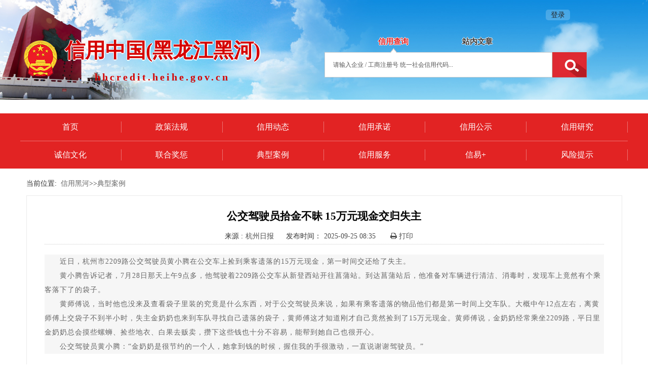

--- FILE ---
content_type: text/html; charset=utf-8
request_url: https://hhcredit.heihe.gov.cn/573/6660.html
body_size: 35021
content:
<!DOCTYPE html>
<html>
<head>
<meta http-equiv="content-type" content="text/html; charset=UTF-8">
<meta http-equiv="X-UA-Compatible" content="IE=edge,Chrome=1" />
<title>公交驾驶员拾金不昧 15万元现金交归失主</title>
<meta http-equiv="content-type" content="text/html;charset=utf-8"/>

<meta name="SiteName" content="信用中国（黑龙江黑河）"/>

<meta name="SiteDomain" content="hhcredit.heihe.gov.cn"/>

<meta name="SiteIDCode" content="2311000001"/>

<meta name="keywords" content="信用黑河,信用黑河官网,信用公示,信用动态,联合奖惩,信用,hhcredit.heihe.gov.cn,信用黑龙江黑河,黑龙江黑河,黑河"/>

<meta name="description" content="信用黑河官网是黑龙江省黑河市开展社会信用体系建设的唯一官方网站。"/>

<title>信用中国（黑龙江黑河）</title>
<meta name="SiteDomain" content="credithhs.com"/>
<meta http-equiv="content-type" content="text/html; charset=UTF-8">
<meta name="Keywords" content="[金, 奶奶, 驾驶员, 袋子, 黄小腾]"/>
<meta name="ColumnKeywords" content="[金, 奶奶, 驾驶员, 袋子, 黄小腾]"/>
<meta name="ColumnName" content="典型案例"/>
<meta name="ColumnType" content="典型案例"/>
<meta name="ColumnDescription" content="典型案例主要展示在信用领域所发生的一些典型案例信息。"/>
<meta name="ArticleTitle" content="公交驾驶员拾金不昧 15万元现金交归失主"/>
<meta name="PubDate" content="2025-09-25 08:35"/>
<meta name="ContentSource" content="杭州日报"/>
<meta name="Description" content="杭州市2209路公交驾驶员黄小腾在公交车上捡到乘客遗落的15万元现金。失主金奶奶也来到车队寻找自己遗落的袋子。　　黄师傅说。黄师傅说。　　公交驾驶员黄小腾。"/>
<link href="/resource/css/bootstrap.min.css" rel="stylesheet">
<link href="/resource/css/font-awesome.min.css" rel="stylesheet">
<link href="/skin/skin-red01/style.css" rel="stylesheet">
<link href="/slide-unlock.css" rel="stylesheet">
<link href="/resource/ace/style.css" rel="stylesheet">
<link href="/resource/ace/font-awesome.css" rel="stylesheet">
<link href="/resource/ace/swiper.min.css" rel="stylesheet">
<link href="/resource/ace/credit_style.css" rel="stylesheet">
<link href="/skin/origin.css" rel="stylesheet">
<!--[if !IE]><!-->
<script type="text/javascript" src="/resource/js/jquery-2.1.4.min.js"></script>
<!-- <![endif]-->
<!--[if IE]>
<script src="/resource/js/jquery-1.11.3.min.js"></script>
<![endif]-->
<script  src="/resource/js/clientmediatype.js"></script>
</head>
<body class="" style="background: rgb(255, 255, 255); min-height: 636px;" ads="">
<div>
<header class="" style="">
	<div class="row " style="">
			<div class="container-fluid" style="">
				<div class="column col-md-12" style=""><div class="skin-red01 eapblock " id="block1" style=""><style>
/*内容样式片段*/
.wrap_628 .widget-body{
	
}
</style>

<div class="wrap_628">
	<div  class="widget-wrap">
	    <link rel="stylesheet" href="/swiper/dist/css/swiper.min.css">
<style>
.swiper-container {
      width: 100%;  
      position: absolute!important;
      top:0;

    }
    .swiper-slide {
      text-align: center;
      font-size: 18px;
      background: #fff;
      /* Center slide text vertically */
      display: -webkit-box;
      display: -ms-flexbox;
      display: -webkit-flex;
      display: flex;
      -webkit-box-pack: center;
      -ms-flex-pack: center;
      -webkit-justify-content: center;
      justify-content: center;
      -webkit-box-align: center;
      -ms-flex-align: center;
      -webkit-align-items: center;
      align-items: center;
      width: 100%;
    }
    .swiper-wrapper{width:100%;}
    .swiper-slide img{width:100%;height:auto;}
    .login-box{
     position: absolute;
     top:20px;
     right:12%;
     z-index:999;
  }
  .login-box a{
    background-color: rgb(255, 255, 255,.2);
    border-radius: 5px;
    padding: 3px 10px;
  }
</style>
<!-- Swiper -->
<div class="swiper-container">
<div class="login-box" style="color:#252424">
<div class="pull-right">
<a style="color:#252424" href="http://login.zwfw.hlj.gov.cn/yswz/f/apploginuser/appsysuser/applogin?uuid=b877005456a59a2c">登录</a>
</div>
</div>
<div class="swiper-wrapper">
<div class="swiper-slide"><img src="/images/2021/07/20210729093923692.jpg"></div>
<div class="swiper-slide"><img src="/images/2021/07/20210716103500894.jpg"></div>
<div class="swiper-slide"><img src="/images/2021/07/20210729094518280.jpg"></div>
<div class="swiper-slide"><img src="/images/2021/07/20210716103547330.jpg"></div>
</div>
</div>
<!-- Swiper JS -->
<script src="/swiper/dist/js/swiper.min.js"></script>
<!-- Initialize Swiper -->
<script>
    var swiper = new Swiper('.swiper-container', {     
      autoplay: true
    });
function loginout(){
		$.ajax({
			type: 'post',
			url: '/common.login.logout.phtml',
			dataType: 'json',
			success: function(data){
				if(data.state == "true"){
					window.location.href = "/index.html";
				}else{
					alert("注销用户异常。");
				}
			}
		});
	}
  </script>
	</div>
</div></div></div>
			</div>
		</div><div class="row " style="">
   <div class="container" style="">
    <div class="column col-md-6 col-sm-6 col-xs-6" style="">
<div class="skin-red01 eapblock " id="block2" style=""><style>
/*内容样式片段*/
.wrap_336 .widget-body{
	
}
</style>

<div class="wrap_336">
	<div  class="widget-wrap">
	    <style>

    .qxlogo-box{
		position: relative;
		color: #d50201;
		padding:70px 0 110px 0;
		clear: both;
        height:223px;
		overflow: hidden;
        z-index:999;
	}
	.dq-name{
		font-size: 40px;
		font-weight: bold;
		text-shadow:#fff 2px 0 0,#fff 0 2px 0,#fff -1px 0 0,#fff 0 -1px 0;
		-webkit-text-shadow:#fff 2px 0 0,#fff 0 2px 0,#fff -1px 0 0,#fff 0 -1px 0;
		-moz-text-shadow:#fff 2px 0 0,#fff 0 2px 0,#fff -1px 0 0,#fff 0 -1px 0;
		text-align: center;
	}
	.wz{
		font-size:20px;
		/*text-transform: uppercase;*/
		font-weight: bold;
		text-align: center;
        letter-spacing:4px;
	}
	.qxlogo-box span{
		display:block;
		float: left;
	}
</style>
<div class="qxlogo-box">
<span><img src="/images/2025/04/20250415104100194.png"></span>
<span style="padding-left: 8px;">
<p class="dq-name">信用中国(黑龙江黑河)</p>
<p class="wz">hhcredit.heihe.gov.cn</p>
</span>
</div>
	</div>
</div></div>    </div>
    <div class="column col-md-6 col-sm-6 col-xs-6" style="padding-top: 50px;  padding-right:80px;">
<div class="skin-red01 eapblock " id="block3" style="">
  

<script>
  function setvalue(title){
    if("站内文章"==title){
          if("请输入企业 / 工商注册号 统一社会信用代码..."!=$("#kwll").val()){
               $("#k2s").val($("#kwll").val());
          } 
    }else{
          if("请输入关键词"!=$("#k2s").val()){
               $("#kwll").val($("#k2s").val());
          }
    }
   
    
    }
  </script>
<style type="text/css">

  /*图钉tab*/

.m-pills-container{border:0px solid #8eb0dc;}  
.m-pills-container .nav-pills{padding-top:0px;padding-left:0px;border-bottom:0;margin-top:0px}
.m-pills-container .nav-pills > li{height:auto;margin-bottom:-1px}
.m-pills-container .nav-pills > li {
    margin-right: 80px;
}
.m-pills-container .nav-pills > li.active{background:url(/image/btm-arrow.png) no-repeat center bottom transparent}
.m-pills-container .nav-pills > li + li a{border-right:none}
.m-pills-container .nav-pills > li > a{padding:0 12px 0 12px; line-height:43px;height:43px;font-weight:normal;border-radius:0px; font-size:14px;border:0;color:#333;background:transparent;font-weight:bold;text-shadow:#fff 1px 0 0,#fff 0 1px 0,#fff -1px 0 0,#fff 0 -1px 0;
 -webkit-text-shadow:#fff 1px 0 0,#fff 0 1px 0,#fff -1px 0 0,#fff 0 -1px 0;
-moz-text-shadow:#fff 1px 0 0,#fff 0 1px 0,#fff -1px 0 0,#fff 0 -1px 0;}
.m-pills-container .nav-pills > li > a:hover{background-color:transparent;}
.m-pills-container .nav-pills > li.pill_normal > a{padding:0 25px; line-height:40px;height:40px;font-weight:normal;border-radius:0px; font-size:14px; background:#f6f6f6}
.m-pills-container .nav-pills > li.active > a, .m-pills-container .nav-pills > li.active > a:focus, .m-pills-container .nav-pills > li.active > a:hover {color: #e22323!important;background:transparent;border:0;outline:none;font-weight:bold;line-height:43px;font-size:15px}
.m-pills-container .nav-pills > li.active > i, .m-pills-container .nav-pills > li.active > i:focus, .m-pills-container .nav-pills > li.active > i:hover{ background-image:url(images/jiao.gif); background-repeat:no-repeat; background-position:50% bottom; height:4px;width:100%;display:block}


.m-pills-container .nav-pills > li.pill_normal > a{padding:0 25px; line-height:40px;height:40px;font-weight:normal;border-radius:0px; font-size:14px; background:#f6f6f6}
.m-pills-container .nav-pills > li.pill_active > a, .m-pills-container .nav-pills > li.pill_active > a:focus, .pills-container .nav-pills > li.pill_active > a:hover {color: #fff!important;background-color: #216eb6;outline:none;border-radius:0px;}
</style>  

<div class="top_search">

<div class="m-pills-container" role="tabpanel">
  <!-- Nav tabs -->
<div class="panel panel-default tabpanel" style="background:transparent;border:0;box-shadow:none;margin:0">

   <div class="panel-heading  clearfix  widget-border-clear widget-radius-clear" style="margin-bottom:-10px;background:transparent;height:57px;position:relative;z-index:3;padding-bottom:0;text-align:center">
   <div id="xzzt">
     <ul class="nav nav-pills clearfix" role="tablist" style="display:inline-block">
              <li role="presentation"  class="active"><a href="#6cc4769f-927f-421e-89b6-7aceb40ddc6f" onclick="setvalue('信用查询')"  aria-controls="6cc4769f-927f-421e-89b6-7aceb40ddc6f" role="tab" data-toggle="tab" style="border-bottom-left-radius:0;border-bottom-right-radius:0;font-size:15px;">信用查询</a></li>
       <li role="presentation" ><a href="#32026fae-27aa-4f6a-8732-32ff7fb56a06" onclick="setvalue('站内文章')"  aria-controls="32026fae-27aa-4f6a-8732-32ff7fb56a06" role="tab" data-toggle="tab" style="border-bottom-left-radius:0;border-bottom-right-radius:0;font-size:15px;">站内文章</a></li>
   </ul>
  	   </div>
   </div>

  <!-- Tab panes -->
    <div class="panel-body" style="padding:0;background:transparent;border:none">

  <div class="tab-content" style="border:1px solid transparent;padding:0!important;">
        <div role="tabpanel"  class="tab-pane active"  id="6cc4769f-927f-421e-89b6-7aceb40ddc6f">
        <style>
/*内容样式片段*/
.wrap_307 .widget-body{
	
}
</style>

<div class="wrap_307">
	<div  class="widget-wrap">
	    <script type="text/javascript" src="/resource/js/jquery-ui-1.11.4.min.js"></script>
<style type="text/css">
/*信用查询*/
.credit_search_onbanner{margin-top:4px}
.credit_search_onbanner input.form-control{height:50px; box-shadow:none;font-size:14px; border:1px solid #ccc;}
.credit_search_onbanner .input-group-addon{background:#fff;border-right:none}
.credit_search_onbanner  .btn{height:50px;width:68px;margin-left:0; outline: none;
    background: url(/image/searchbtnxin.jpg) no-repeat!important;}
.credit_search_onbanner .adv_ser{height:44px; font-size:15px; padding-right:30px; padding-left:30px}
.credit_search_onbanner .btn-onbanner{border-radius:none; background:#fefefe;border:1px solid #ccc;color:#656565}
.credit_search_onbanner .btn-onbanner span{margin-left:8px}
.credit_search_onbanner   .input-group-lg >.input-group-btn > .btn{border-radius:0; }

</style>
<script>
function trim(str){
　return str.replace(/(^\s*)|(\s*$)/g, "");
}
 function dosearchdb(){
   var keyword = $("#kwll").val();
   if(trim(keyword)==""||trim(keyword)=="请输入企业 / 工商注册号 统一社会信用代码..."){
            alert("请输入企业 / 工商注册号 统一社会信用代码等!");
            return;
        }
 var url="/creditsearch.onequeryindex.dhtml?qcode=&kw="+keyword;

		url=encodeURI(url);
		window.location=url;
  } 
function dosearchdb1(){
  var keyword = $("#kwll").val();
    if(trim(keyword)==""||trim(keyword)=="请输入企业 / 工商注册号 统一社会信用代码..."){
            alert("请输入企业 / 工商注册号 统一社会信用代码等!");
            return;
        }
        $.post("/common.hqpass.dhtml",
                null,
                function(data, testStatus){
                    var jdata=jQuery.parseJSON(data);

                    //alert(jdata.success);


                    var slider = new SliderUnlock({
                        successLabelTip : "欢迎使用信用黑河网站"
                    },function(){
var url="/creditsearch.onequeryindex.dhtml?qcode=&kw="+keyword+"&my="+jdata.success;
		url=encodeURI(url);
		window.location=url;

                    });
                    slider.init();

                }
    );
    }
  function dosearch1(){
  $("#kw1").val("该类信息暂不开放查询...");
}  
function EnterPressCom(e){
	var e = e || window.event;
	if(e.keyCode == 13){
	$("#searchCom").focus();
	}
}
</script>
<div class="credit_search_onbanner">
<!--搜索框start-->
<div class="search">
<table cellpadding="0" cellspacing="0" border="0" width="100%">
  <tbody>
    <tr>
      <td>
      <div class="input-group input-group-lg widget-radius-clear" style="width:100%;">
      <input type="text" class="form-control widget-radius-clear" name="kwll" id="kwll" style="font-size:12px;" onkeypress="EnterPressCom(event)" onkeydown="EnterPressCom()" value="请输入企业 / 工商注册号 统一社会信用代码..." onFocus='if (this.value == "请输入企业 / 工商注册号 统一社会信用代码...") {this.value ="";this.style.color = "";}' onBlur='if (this.value == "") {this.value = "请输入企业 / 工商注册号 统一社会信用代码...";this.style.color = "#555";}'>
      </div>
      </td>
      <td align="right" width="68">
      <button id="searchCom" onclick="dosearchdb();" class="btn btn-md widget-radius-clear btn-danger" style="height:50px;width:100%;background: url(/image/searchbtnxin.jpg) no-repeat;position: relative;z-index:999" type="button"></button>
      </td>
    </tr>
  </tbody>
</table>
</div>
<!--搜索框end-->
</div>
	</div>
</div>
        </div>
        <div role="tabpanel"  class="tab-pane"  id="32026fae-27aa-4f6a-8732-32ff7fb56a06">
        <script language="javascript">
function gotopage1(pageValue){
	document.searchformnews.page.value=pageValue;
	document.searchformnews.submit();
}
function dosearchnews(){
	$("#searchformnews").submit();
}	

function doBlockTpye(block_type){
	$("#block_type").val(block_type);
	$("#searchformnews").submit();
}
function showHigh(){
	if($("#highsearch").css("display")=="none"){
		$("#highsearch").css("display","block");
	}
	else{
		$("#highsearch").css("display","none");
	}
}
</script>

<style>

    .cmxform-index{padding-top:3px;position: relative;z-index:999;}
  	.cmxform-index .form-control{height:50px;line-height:50px;border-right:0 none!important;padding:0 20px}
  	.cmxform-index .btn{border-top-right-radius:46px;border-bottom-right-radius:46px;height:46px;line-height:46px;padding:0 25px;outline:none}
</style>

<div class="widget-content-body">
	<form class="cmxform-index" name="searchformnews" id="searchformnews" action="/news.newssearchsolr.dhtml" method="post">
		<input type="hidden" name="page">
		<input type="hidden" name="block_type" id="block_type" value="">
		<table style="width:100%;">
		<tr>
		<td>
		<input id="keyword" type="text" name="keyword" style="width:100%;border-radius: 0;box-shadow: none;" class="form-control"
		value="" onFocus='this.value ="";'  
		onBlur='if (this.value == "") {this.value = "请输入检索文章的关键字...";}' placeholder="请输入查找文章的关键字">
		</td>
		<td align="right" width="68">
		<button type="button" onClick="dosearchnews();" cclass="btn btn-primary" style="height:50px;width:100%;background: url(/image/searchbtnxin.jpg) no-repeat;outline:none!important;border: none;" ></button>
		</td>
		</tr>
		</table>
	</form>
</div>






        </div>
  </div>
</div>

</div>  

</div>
  </div>
</div>    </div>
   </div>
  </div><div class="row " style="background:#e22323;z-index:999;position: relative;">
   <div class="container" style="">
     <div class="column col-md-12 col-sm-12 col-xs-12" style="">
<div class="skin-red01 eapblock " id="block4" style=""><script type="text/javascript" src="/resource/js/leftnav/jquery.mmenu.all.min.js"></script>
<style>
  #widget-menu a:link,  #widget-menu   a:visited,  #widget-menu  a:active{color:#666;background:#transparent!important}
  #widget-menu  a:hover{color:#f00;background:#transparent!important}
  .nav-tow .column{border-bottom:1px solid #ec7272;padding:16px 0}
  .nav-tow .column a{border-right:1px solid #ec7272}
  .container{width:1201px!important}
  .col-xs-2{width:16.6666%!important;}
</style>  

<!--------------------多级导航菜单start-------------------->
<div class="widget-header" style="height:109px;overflow:hidden;background:transparent!important;border-bottom: 1px solid transparent;">
    <div id="hader-title" class="header-bg hidden-sm hidden-md hidden-lg">
        <a href="#widget-menu"></a>
        信用中国（黑龙江黑河）
    </div>

    <nav id="widget-menu" style="position:relative">
        <div style="width:1px;height:110px;background:#e22323;position:absolute;right:0;top:0;z-index:2"></div>
        <div class="widget-nav clearfix nav-tow">
            <div class="col-xs-2 column">
                <a target="" href="/index.html"  style="display:block;color:#fff;font-weight:normal;text-align:center;font-size:16px">
                首页
                </a>
            </div>

            <div class="col-xs-2 column">
                <a target="" href="/315/index.html"  style="display:block;color:#fff;font-weight:normal;text-align:center;font-size:16px">
                政策法规
                </a>
            </div>

            <div class="col-xs-2 column">
                <a target="" href="/xydt.html"  style="display:block;color:#fff;font-weight:normal;text-align:center;font-size:16px">
                信用动态
                </a>
            </div>

            <div class="col-xs-2 column">
                <a target="" href="http://hhcredit.heihe.gov.cn/creditsearch.listpromiseindex.dhtml?source_id=4W3Nl4GDVQ5UKiK1Wzm"  style="display:block;color:#fff;font-weight:normal;text-align:center;font-size:16px">
                信用承诺
                </a>
            </div>

            <div class="col-xs-2 column">
                <a target="" href="/575.location.block.dhtml"  style="display:block;color:#fff;font-weight:normal;text-align:center;font-size:16px">
                信用公示
                </a>
            </div>

            <div class="col-xs-2 column">
                <a target="" href="/340/index.html"  style="display:block;color:#fff;font-weight:normal;text-align:center;font-size:16px">
                信用研究
                </a>
            </div>

            <div class="col-xs-2 column">
                <a target="" href="/cxwh.html"  style="display:block;color:#fff;font-weight:normal;text-align:center;font-size:16px">
                诚信文化
                </a>
            </div>

            <div class="col-xs-2 column">
                <a target="" href="/319/index.html"  style="display:block;color:#fff;font-weight:normal;text-align:center;font-size:16px">
                联合奖惩
                </a>
            </div>

            <div class="col-xs-2 column">
                <a target="" href="/573/index.html"  style="display:block;color:#fff;font-weight:normal;text-align:center;font-size:16px">
                典型案例
                </a>
            </div>

            <div class="col-xs-2 column">
                <a target="" href="/645.location.block.dhtml"  style="display:block;color:#fff;font-weight:normal;text-align:center;font-size:16px">
                信用服务
                </a>
            </div>

            <div class="col-xs-2 column">
                <a target="" href="/629.location.block.dhtml"  style="display:block;color:#fff;font-weight:normal;text-align:center;font-size:16px">
                信易+
                </a>
            </div>

            <div class="col-xs-2 column">
                <a target="" href="/341/index.html"  style="display:block;color:#fff;font-weight:normal;text-align:center;font-size:16px">
                风险提示
                </a>
            </div>


        </div>
    </nav>
</div>
<!--------------------多级导航菜单end-------------------->


</div>       </div>
   </div>
  </div></header>
<main class="" style="">
	<div class="row " style="">
			<div class="container" style="background:#fff;min-height:calc(100vh - 483px)">
				<div class="column col-md-12  col-sm-12 col-xs-12" style=""><div class='_main_content  skin-red01' style='background:#fff;padding:12px!important;'><STYLE type=text/css>
.news-body img{
	max-width:720px;
    height:auto;border:0;
    width:expression(this.width>720?"720px":this.width);
}
.news-body{padding:0 1em;}
.news-body pre{padding: 9.5px; margin:0px;word-break: break-all;}
.news-body pre.news-title{border:0; text-align: center; background-color: transparent; font-size:21px; line-height:32px;
	font-family:'宋体';white-space: pre-wrap;word-wrap: break-word;color:#000;font-weight:bold;}
.news-detail{font-family:'宋体';margin:1em 0;color:#000;}
.news-author{color:#333; line-height:30px;text-align:center;}
.news-author span{color:rgb(76, 76, 76); margin:0px 20px 0px 5px;}

#newsContent{font-size: 18px; line-height: 36px;}
#newsContent p{text-indent: 2em; margin-top: 20px;}
.breadcrumb{    padding: 8px 15px 8px 0px; margin-bottom:5px;list-style: none;background:none;}
#video {
        display: block;
        width: 600px;
        clear: both;
        margin: 0 auto;
     }
</STYLE>


<script language="javascript">
$(function(){
  if("0"!=""&&"0"=="1"){
  window.location.href="http://";
  }
   //去掉不显示的图片
   var imgdefereds=[];
	$('img').each(function(){
	 var dfd=$.Deferred();
	 $(this).bind('load',function(){
		dfd.resolve();
	 }).bind('error',function(){
		//图片加载错误，加入错误处理
		 // dfd.resolve();
			this.src = "/images/2022/08/3l6yszqtp1i26.jpeg";	
	 })
	 if(this.complete) setTimeout(function(){
	 dfd.resolve();
	 },1000);
	 imgdefereds.push(dfd);
	})
	//$.when.apply(null,imgdefereds).done(function(){
	//  callback();
	//});
	$("#relate_comment").click(function(ev){
		ev.preventDefault();
		window.location.href="/573.news.commentlist.dhtml?news_id=6660";
	});
	$("#addCookie").click(function(ev){
		//ev.preventDefault();
	    if (document.all){   
	        window.external.addFavorite(window.location.href, '公交驾驶员拾金不昧 15万元现金交归失主');   
	    }else if (window.sidebar){   
	        window.sidebar.addPanel('公交驾驶员拾金不昧 15万元现金交归失主', window.location.href, "");   
	    } 
	});
	$("#print").click(function(ev){
		ev.preventDefault();
		window.print();
	});
	$("#close").click(function(ev){
		ev.preventDefault();
		window.close();
	});
	var small=2;
	var big=2;
	$("#smallword").click(function(){
	    if(small>0){
	       small=small-1;
	       big=big+1;
	      smallword("newsContent");
	    }
	});
	$("#bigword").click(function(){
	   if(big>0){
	       small=small+1;
	       big=big-1;
	       bigword("newsContent");
	    }
	});
});  
function printit(printpage){ 
	  if (confirm('确定打印吗？')){
		$("#fenxiang").hide();
		$("weizhi").hide();
	    var headhtml = "<html>" +
	    		"			<head>" +
	    		"				<title></title>" +
				"	    		<style>" +
				"		    		 .tabled , .tabled th , .tabled td{ border:1px solid;border-collapse: collapse; }" +
				"		    	</style>" +
	    		"			</head>" +
	    		"		<body>";
	    var foothtml = "</body>";
	    // 获取div中的html内容
	    var newhtml = document.all.item(printpage).innerHTML;
	    // 获取div中的html内容，jquery写法如下
	    // var newhtml= $("#" + printpage).html();

	    // 获取原来的窗口界面body的html内容，并保存起来
	    var oldhtml = document.body.innerHTML;

	    // 给窗口界面重新赋值，赋自己拼接起来的html内容
	    document.body.innerHTML = headhtml + newhtml +$("#a_f_id").text()+ foothtml;
	    // 调用window.print方法打印新窗口
	    $("#newsContent").show();
		$("#a_f_id").show();
	    window.print();

	    // 将原来窗口body的html值回填展示
	    document.body.innerHTML = oldhtml;
		$("#fenxiang").show();
		$("weizhi").show();
	    return false;


	  } 
	  if(getExplorer() == "IE"){
	　　　　pagesetup_null();
	　}
	}
function ealert(msg){
	 bootbox.alert({
         title: "提示",
         message: msg,
         size: 'small'
     });
}
</script>
<div class="widget-content-body">
	<div class="widget-content">
		<ol class="breadcrumb">
		当前位置:&nbsp;&nbsp;<a href="index.html">信用黑河</a>&gt;&gt;<a href="/573/index.html">典型案例</a><br>
		</ol>
		<!--start news-body -->
		<div class="news-body" id="news-body" style="border:1px solid #eaeaea;padding:0px 35px 20px;background:#fff;min-height:300px">
			<div class="news-detail">
				
				<pre class="news-title" >公交驾驶员拾金不昧 15万元现金交归失主</pre>
				
				<div id="fenxiang" style="float:right;">
					<div class="bdsharebuttonbox">
						<a href="#" class="bds_tsina" data-cmd="tsina" title="分享到新浪微博"></a>
						<a href="#" class="bds_weixin" data-cmd="weixin" title="分享到微信"></a>
					</div>
					<script>
						window._bd_share_config={"common":{"bdSnsKey":{},"bdText":"","bdMini":"2","bdPic":"","bdStyle":"0","bdSize":"16"},"share":{}};
						with(document)0[(getElementsByTagName('head')[0]||body).appendChild(createElement('script')).src='http://bdimg.share.baidu.com/static/api/js/share.js?v=89860593.js?cdnversion='+~(-new Date()/36e5)];
					</script>
			    </div>
				<p class="news-author widget-dotted">
					
					
					来源 :<span>杭州日报</span>
					<!--访问次数 :<span><script language='javascript' src="/news.newsvisit.phtml?news_id=6660&page=1"></script></span>-->
					发布时间：<span>2025-09-25 08:35</span>
					<span style="cursor: pointer; cursor: hand;" id="printbut" onClick="javascript:printit('news-body')"><i class="fa fa-print" aria-hidden="true"></i> 打印</span>
				</p>
			</div>




			<!--正文内容开始-->
			<div class="news" style="min-height:380px; margin-bottom: 50px;" id="newsContent">

				<p>
</p>
<p style="list-style: none inside; margin: 0px; padding: 0px; border: 0px currentColor; border-image: none; color: rgb(102, 102, 102); text-transform: none; line-height: 2; text-indent: 0px; letter-spacing: 1px; font-family: &quot;Microsoft YaHei&quot;; font-size: 14px; font-style: normal; font-weight: 400; word-spacing: 0px; white-space: normal; orphans: 2; widows: 2; background-color: rgb(246, 246, 246); -webkit-tap-highlight-color: rgba(255, 255, 255, 0); user-select: text; font-variant-ligatures: normal; font-variant-caps: normal; -webkit-text-stroke-width: 0px; text-decoration-style: initial; text-decoration-color: initial; text-size-adjust: none;">　　近日，杭州市2209路公交驾驶员黄小腾在公交车上捡到乘客遗落的15万元现金，第一时间交还给了失主。</p>
<p style="list-style: none inside; margin: 0px; padding: 0px; border: 0px currentColor; border-image: none; color: rgb(102, 102, 102); text-transform: none; line-height: 2; text-indent: 0px; letter-spacing: 1px; font-family: &quot;Microsoft YaHei&quot;; font-size: 14px; font-style: normal; font-weight: 400; word-spacing: 0px; white-space: normal; orphans: 2; widows: 2; background-color: rgb(246, 246, 246); -webkit-tap-highlight-color: rgba(255, 255, 255, 0); user-select: text; font-variant-ligatures: normal; font-variant-caps: normal; -webkit-text-stroke-width: 0px; text-decoration-style: initial; text-decoration-color: initial; text-size-adjust: none;">　　黄小腾告诉记者，7月28日那天上午9点多，他驾驶着2209路公交车从新登西站开往菖蒲站。到达菖蒲站后，他准备对车辆进行清洁、消毒时，发现车上竟然有个乘客落下了的袋子。</p>
<p style="list-style: none inside; margin: 0px; padding: 0px; border: 0px currentColor; border-image: none; color: rgb(102, 102, 102); text-transform: none; line-height: 2; text-indent: 0px; letter-spacing: 1px; font-family: &quot;Microsoft YaHei&quot;; font-size: 14px; font-style: normal; font-weight: 400; word-spacing: 0px; white-space: normal; orphans: 2; widows: 2; background-color: rgb(246, 246, 246); -webkit-tap-highlight-color: rgba(255, 255, 255, 0); user-select: text; font-variant-ligatures: normal; font-variant-caps: normal; -webkit-text-stroke-width: 0px; text-decoration-style: initial; text-decoration-color: initial; text-size-adjust: none;">　　黄师傅说，当时他也没来及查看袋子里装的究竟是什么东西，对于公交驾驶员来说，如果有乘客遗落的物品他们都是第一时间上交车队。大概中午12点左右，离黄师傅上交袋子不到半小时，失主金奶奶也来到车队寻找自己遗落的袋子，黄师傅这才知道刚才自己竟然捡到了15万元现金。黄师傅说，金奶奶经常乘坐2209路，平日里金奶奶总会摸些螺蛳、捡些地衣、白果去贩卖，攒下这些钱也十分不容易，能帮到她自己也很开心。</p>
<p style="list-style: none inside; margin: 0px; padding: 0px; border: 0px currentColor; border-image: none; color: rgb(102, 102, 102); text-transform: none; line-height: 2; text-indent: 0px; letter-spacing: 1px; font-family: &quot;Microsoft YaHei&quot;; font-size: 14px; font-style: normal; font-weight: 400; word-spacing: 0px; white-space: normal; orphans: 2; widows: 2; background-color: rgb(246, 246, 246); -webkit-tap-highlight-color: rgba(255, 255, 255, 0); user-select: text; font-variant-ligatures: normal; font-variant-caps: normal; -webkit-text-stroke-width: 0px; text-decoration-style: initial; text-decoration-color: initial; text-size-adjust: none;">　　公交驾驶员黄小腾：“金奶奶是很节约的一个人，她拿到钱的时候，握住我的手很激动，一直说谢谢驾驶员。”</p>
<br>
<p></p>

			</div>
				<!--关键字-->
				<div style="padding-top:20px;padding-left:20px;">
				</div>
			<!-- p align="right"> 
				编发：
			</p -->
			<p style="display:block">
				<!--button type="button" class="btn btn-primary btn-sm" value="【加入收藏】" id="addCookie">【加入收藏】</button>
				<button type="button" class="btn btn-primary btn-sm" value="【告诉好友】">【告诉好友】</button>
				<button type="button" class="btn btn-primary btn-sm" value="【打印此文】" id="print">【打印此文】</button>
				<button type="button" class="btn btn-primary btn-sm" value="【关闭窗口】" id="close">【关闭窗口】</button>
				<button type="button" class="btn btn-primary btn-sm" onclick="history.go(-1)">【返回】</button-->				
			</p>			
		</div>
		<!--end news-body out-->
			
	</div>
</div>
</div></div>
			</div>
		</div></main>
<footer class="" style="">
 <div class="row " style="background:#e22323;">
   <div class="container-fluid" style="">
    <div class="column col-md-12 col-sm-12 col-xs-12" style="">
    <div class="skin-red01 eapblock " id="block5" style=""><style>
/*内容样式片段*/
.wrap_255 .widget-body{
	
}
</style>

<div class="wrap_255">
	<div  class="widget-wrap">
	    <div style="padding: 28px 0 5px 0; font-size: 12px;text-align:center;color:#ffffff"></div>
<table style="margin: 0px auto;  table-layout: fixed;width:auto" cellspacing="0" cellpadding="0" border="0">
  <tbody>
    <tr>
      <td valign="top" style="padding-left:0px;">
      <script type="text/javascript">document.write(unescape("%3Cspanid='_ideConac' %3E%3C/span%3E%3Cscript src='https://dcs.conac.cn/js/10/162/0000/60954142/CA101620000609541420002.js' type='text/javascript'%3E%3C/script%3E"));</script>
      <!-- <img src="/images/2021/07/20210712102552714.png" border="0"><br>
      -->
      </td>
      <td width="600" valign="top">
      <div class="text-center" style="margin-left:-80px;padding:0 0px 20px 0; color: rgb(255, 255, 255); line-height: 24px; font-size: 12px;">
      版权所有：信用中国（黑龙江黑河）&nbsp;|&nbsp;&nbsp;<a style="color: rgb(255, 255, 255);" href="/snipet/371.html">网站声明</a>&nbsp;|&nbsp;&nbsp;<a style="color: rgb(255, 255, 255);" href="/snipet/384.html">网站地图</a><br>
      主办单位：黑河市社会信用体系建设工作领导小组&nbsp;&nbsp;黑河市营商环境建设监督局
      <br>
      网站标识码：2311000030&nbsp;&nbsp;&nbsp;<a href="https://beian.miit.gov.cn" target="_blank" rel="noopener noreferrer" style="color:#fff;">黑ICP备2023013818号-8</a>&nbsp;&nbsp;<a href="http://www.beian.gov.cn/portal/registerSystemInfo?recordcode=23119102000001" target="_blank" rel="noopener noreferrer" style="color:#fff;"><img src="/images/2020/08/20200820095136897.png" border="0">黑公网安备 23119102000001号</a>
      <br>
      <!--网站标识码：2304000002-->&nbsp;&nbsp;联系方式：0456-2666194
      <div style="display:none">
      <script>
var _hmt = _hmt || [];
(function() {
  var hm = document.createElement("script");
  hm.src = "https://hm.baidu.com/hm.js?815d5a6ddf67185d10d7d17731cdca0d";
  var s = document.getElementsByTagName("script")[0]; 
  s.parentNode.insertBefore(hm, s);
})();
</script>
      <!--
      <script language='javascript' src="/common.staticvisit.phtml" ></script>
      -->
      </div>
      <div style="position:absolute;margin-left:620px;margin-top:-80px">
      <a href="https://zfwzgl.www.gov.cn/exposure/jiucuo.html?site_code=2311000030&url=https%3A%2F%2Fhhcredit.heihe.gov.cn%2F" target="_blank">
      <img src="/images/2025/05/20250506092357373.png" border="0">
      </a>
      <!--
      <script id="_jiucuo_" sitecode='2311000030'- src='https://zfwzgl.www.gov.cn/exposure/jiucuo.js'></script>
      -->
      </div>
      </div>
      </td>
    </tr>
  </tbody>
</table>
	</div>
</div></div></div>
   </div>
  </div></footer>
</div></body><script type="text/javascript" src="/resource/js/jquery.ui.touch-punch.min.js"></script>
<!--[if lte IE 8]>
<script type="text/javascript" src="/resource/js/respond.min.js"></script>
<![endif]--><script type="text/javascript" src="/resource/js/bootstrap.min.js"></script>
<script type="text/javascript" src="/jquery.slideunlock.js"></script>
<script type="text/javascript" src="/resource/js/i18n/jquery.ui.datepicker-zh-CN.js"></script>
<script type="text/javascript" src="/resource/js/bootbox.js"></script>
</html>

--- FILE ---
content_type: text/css
request_url: https://hhcredit.heihe.gov.cn/skin/skin-red01/style.css
body_size: 6480
content:
/*@charset "UTF-8";*/
@import url(origin.css);
@import url(../../css/leftnav/jquery.mmenu.all.css) screen and (max-width:768px);

ul, ul li{list-style:none; padding:0;margin:0}

/*公共链接*/
a,a:link,a:active,a:visited{color:#666; outline:none}
a:focus,a:hover{color:#0873c0; outline:none; text-decoration:none;}

/*手机端导航*/
.skin-red01 .header-bg{background: #e22323;font-size: 16px;font-weight: bold;color: #fff;line-height: 50px;height:50px;text-align:center;}
.skin-red01 .header-bg a{background-image: url(images/togglemenu.png);width: 40px;height: 50px;top: 0;left: 10px;}
/*===========多级导航菜单===========*/
/*导航大背景*/
.skin-red01 .widget-header{height:50px;font-size:14px;font-weight:bold;background-color:transparent}
/*链接状态*/
.skin-red01 ul.widget-nav li{line-height:50px;}
.skin-red01 ul.widget-nav li a{padding:0 30px;color:#ffffff;background-color:transparent;margin-right:0px; text-decoration:none;font-size:15px}
.skin-red01 ul.widget-nav li:hover a {background-color:#e22323;color:#ffffff}
.skin-red01 ul.widget-nav li a:hover {color:#fff;background-color:#e22323}
/*下拉菜单样式*/
.skin-red01 ul.widget-nav ul.subnav {width:150px;margin-top:0px;border:1px solid rgba(0,0,0,.15);box-shadow: 0 6px 12px rgba(0,0,0,.175);border-top-width:0}
.skin-red01 ul.widget-nav ul.subnav ul {width:150px;margin-top:0px;border:1px solid rgba(0,0,0,.15);box-shadow: 0 6px 12px rgba(0,0,0,.175);}
.skin-red01 ul.subnav  li{line-height:40px;padding:0 4px;background-color:#fff;}/*调整间距常用*/
.skin-red01 ul.subnav  li a{padding:0 10px;font-weight:normal;font-size:14px;background-color:transparent!important;color: #6c6c6c;display:block}
.skin-red01 ul.subnav  li:hover{background-color:#f6f6f6; background-image: none;}
.skin-red01 ul.subnav  li:hover a{ color: #d60000}

.skin-red01 ul.subnav  li.dir:hover ul a{ color: #000;display:block}
.skin-red01 ul.subnav  li.dir:hover ul a:hover{color:#fff;}

/*有分级显示三角符号*/
.skin-red01 ul.widget-nav ul *.dir {background-image: url(images/nav-arrow-right.png)}
.skin-red01 ul.widget-nav ul *.dir:hover{background-image: url(images/nav-arrow-right-active.png)}

/*===========普通面板===========*/

/*标题*/
.skin-red01 .widget-box{position:relative;padding:10px 12px;background:#ffffff;border:1px solid transparent;}
.skin-red01 .widget-heading{height:40px; line-height:40px;background-color:#ffffff;border-bottom:1px solid #e5e5e5}
.skin-red01 .widget-box h3{height:48px; line-height:42px;background-color:#ffffff;font-size:18px;color:#000;padding:0 ;border-bottom:4px solid #e22323;
    position:absolute;top:3px;left:26px;margin:0}
/*更多*/
.skin-red01 a.widget-more{text-indent:0;color:#bbb; font-size:12px}
.skin-red01 a.widget-more:hover{color:#aaa;}
/*内容*/
.skin-red01 .widget-body{padding:0px;border:0px solid #216eb6;background-color:#ffffff;padding-top:10px}
/*时间*/
.skin-red01 .news_other{color:#999; font-family: Arial; font-size:12px}
/*列表*/
.skin-red01 .widget-list-item{padding-left:15px;}
/*列表链接*/
.skin-red01 .widget-list-item a:link,.skin-red01 .widget-list-item a:visited,.skin-red01 .widget-list-item a:active{/*color:#383737;*/}
.skin-red01 .widget-list-item a:hover{/*color:#1c81db;*/}


/*===========选项卡===========*/

/*常规tab*/
.skin-red01 .widget-tabs {padding:10px 12px;position:relative;background:#ffffff}
.skin-red01 .widget-tabs  .tab-title{margin-right:100px}
.skin-red01 .widget-tabs  .tab-title > li {line-height:42px;}
/*默认状态*/
.skin-red01 .widget-tabs  .tab-title>li > a{padding:0 20px; line-height:42px;font-weight:normal;color:#7f7d7d; margin-right:7px;border-bottom:0px solid #216eb6;font-weight:bold}
/*划过状态*/
.skin-red01 .widget-tabs .tab-title > li > a:hover{color: #2173b6;}
/*选中状态*/
.skin-red01 .widget-tabs .tab-title > li.active > a, .skin-red01 .widget-tabs .tab-title > li.active > a:focus,.skin-red01 .widget-tabs .tab-title > li.active > a:hover {color: #fff!important;font-weight:bold;background-color:#2173b6;border-bottom:0px solid #fff}

/*单独定义面板，默认值为普通面板*/
.skin-red01 .widget-tabs .widget-heading{height:40px; line-height:40px;}
.skin-red01 .widget-tabs h3{height:48px; line-height:42px;background-color:#ffffff;font-size:18px;font-weight:bold;color:#2173b6;padding:0 ;border-bottom:4px solid #045faf;
    position:absolute;top:3px;left:26px;margin:0}
.skin-red01 .widget-tabs .widget-body{padding:0px;border:0px solid #216eb6;background-color:transparent;}



/*图钉tab*/
.skin-red01 .widget-pills {padding:10px 12px;position:relative;background:#ffffff}
.skin-red01 .widget-pills  .tab-title{padding:0;}
.skin-red01 .widget-pills  .tab-title > li {line-height:42px;height:42px}
/*默认状态*/
.skin-red01 .widget-pills  .tab-title>li > a{padding:0 15px; line-height:42px;height:42px;font-weight:normal;color:#7f7d7d; font-weight:bold;margin-right:7px;border-bottom:0px solid #216eb6;}
/*划过状态*/
.skin-red01 .widget-pills .tab-title > li > a:hover{color: #2173b6;}
/*选中状态*/
.skin-red01 .widget-pills .tab-title > li.active > a, .skin-red01 .widget-tabs .tab-pills > li.active > a:focus,.skin-red01 .widget-pills .tab-title > li.active > a:hover {color: #fff!important;font-weight:bold;outline:none;background-color:#2173b6;border-bottom:0px solid #045faf}

/*单独定义面板，默认值为普通面板*/
.skin-red01 .widget-pills .widget-heading{border-bottom:1px solid #2173b6;height:40px;line-height:40px;}
.skin-red01 .widget-pills .widget-body{padding:0px;border:0px solid #216eb6;background-color:#ffffff;}



/*===========辅助预设===========*/
/*列表小图标*/
.skin-red01 .widget-list-icon {background-image: url(images/newstitle.gif)}
/*标题不换行*/
.skin-red01 .widget-title-nowrap{padding-right: 10%;}
@media all and (max-width: 768px) {.skin-red01 .widget-title-nowrap{padding-right:0}}
/*底边虚线*/
.skin-red01 .widget-dotted{border-bottom:1px dotted #cccccc;}
/*圆角预定义*/
.skin-red01 .widget-radius{border-radius:2px}
.skin-red01 .widget-radius-top{border-top-left-radius:4px;border-top-right-radius:4px}
.skin-red01 .widget-radius-bottom{border-bottom-left-radius:2px;border-bottom-right-radius:2px}
/*行高*/
.skin-red01 .widget-lineheight {line-height:32px;height:32px;_height:32px;overflow:hidden}

--- FILE ---
content_type: text/css
request_url: https://hhcredit.heihe.gov.cn/resource/ace/credit_style.css
body_size: 4825
content:
/*@charset "UTF-8";*/
.credit-wrap{padding: 20px;background:#fff;border:1px solid #e4e4e4;margin-top:15px;margin-bottom:15px}
.searchlist-head{line-height: 34px;}
.searchlist-head span.tip{font-size: 12px;color:#666;padding-left: 50px;}
.searchlist-head span.tip a{color:#ed090a!important;padding:0 5px;font-size: 14px;}

.searchlist-con{margin:0 -20px;}

.searchlist-con .con-des{font-size: 14px;margin: 0;border-bottom:1px solid #ddd;padding:0 20px 20px}
.searchlist-con .con-des span{color:#ed090a;font-weight: bold;}


.searchlist-con .con-list li{padding: 20px 20px;border-bottom:1px solid #e4e4e4;position: relative;}
.searchlist-con .con-list li:last-child{border-bottom:0 none}
.searchlist-con .con-list li:hover{background-color: #fafafa}
.searchlist-con .con-list a{line-height: 30px;font-size: 18px;font-weight: bold;padding-bottom:10px}
.searchlist-con .con-list li:hover a,.searchlist-con .con-list a:hover{color:#1e89e4}
.searchlist-con .con-list a b{color:#ed090a}
.searchlist-con .con-list span{padding-right:50px;color:#666}
.searchlist-con .con-list li .state{position: absolute;top:30px;right:20px;display: block;padding: 3px 12px;border:1px solid #2798f0;color:#2798f0;text-align: center;
border-radius: 4px;}

/*详情*/
.creditdetail-head{position: relative;}
.creditdetail-head .head-text h1{font-size: 24px;font-weight: bold;margin:0;margin-bottom: 15px;}
.creditdetail-head .head-text h1 em.state{display:inline-block;font-style:normal;padding: 5px 12px;border:1px solid #2798f0;color:#fff;text-align: center;
border-radius: 4px;background:#2798f0;font-size: 14px;font-weight: normal;display: inline-block;margin-left: 20px;}
.creditdetail-head .head-text span{display: block;line-height: 30px;}
.creditdetail-head .head-text span i{font-size: 12px;display: inline-block;padding-right: 10px;color:#128bed}

.creditdetail-head .head-btn{position: absolute;right: 0;bottom:0}
.creditdetail-head .head-btn li a{display:block; width:130px;height: 34px;line-height:34px;text-align: center;color:#fff;margin-top: 10px;font-size: 14px;border-radius: 4px;}
.creditdetail-head .head-btn li a i{font-size: 14px;float: left;display: inline-block;padding-top: 10px;padding-left: 20px;}
.creditdetail-head .head-btn li a.send{background: #128bed;}
.creditdetail-head .head-btn li a.share{background: #33d784;}
.creditdetail-head .head-btn li a.print{background: #eb8a21;}

.creditdetail-head .head-code{width: 122px;height:122px;position: absolute;right:160px;bottom:0;padding: 10px;border:1px solid #e8e5e5}
.creditdetail-head .head-code img{width: 100%!important;height:100%!important}


/*滚动菜单*/
.tab-hd .cur a {
	background: url(images/cate-curbg.jpg) repeat-x bottom center;
	color: #0069D5
}

.tab-bd .cate-boxcon {
	display: none;
	
}

.tab-bd .cur {
	display: block;
}

.cate-boxcon {
	padding: 15px 0;
	min-height: 400px;
}


.cate-menulist {
	border-bottom: 1px solid #ddd;
	padding: 0;
	height: 65px;
	overflow: hidden;
	position: relative;
	background: #f9f9f9;
	margin: 0 -20px;

}

.cate-menulist .swiper-slide {
	width: auto;
	padding: 0 24px;
}

.cate-menulist .swiper-slide a {
	display: inline-block;
	line-height: 63px;
	font-size: 16px;
	height: 64px;
}

.cate-menulist .swiper-button-next,
.cate-menulist .swiper-button-prev {
	position: absolute!important;
	top: 0px!important;
	background-repeat: no-repeat!important;
	height: 65px!important;
	width: 50px!important;
	font-size: 0!important;
	margin-top: 0!important;
	background-size: 24px!important;
	background-color: #f9f9f9;
	display: none;
}
.swiper-button-next.swiper-button-disabled, .swiper-button-prev.swiper-button-disabled {
    opacity: 1;}
.cate-menulist .swiper-button-prev {
	background-image: url(images/arr-left.png)!important;
	left: 0px!important;
	background-position: center center!important;
}

.cate-menulist .swiper-button-next {
	background-image: url(images/arr-right.png)!important;
	right: 0px!important;
	background-position: center center!important;
}

.showbtn  .swiper-button-next,
.showbtn  .swiper-button-prev{
	display: block!important;
}
.showbtn{padding: 0 30px!important;}


.item-box{border-bottom:1px solid #ddd;margin-bottom:15px;padding-bottom:25px}

.item-box .item-tit h1{font-weight: normal;font-size: 14px;font-weight: bold;position: relative;margin:0;padding: 10px 0 20px 15px;}
.item-box .item-tit h1 i{display: block;width: 5px;height:12px;background:#fd9a23;position: absolute;left:0;top:12px}
.item-box .item-tit h1 em{text-align: center;font-size: 12px;border-radius: 2px;background:#fd9a23;padding:0px 8px;font-style: normal;color:#fff;font-weight:normal}

.noinfotip{font-size: 12px;margin-bottom:0}


--- FILE ---
content_type: application/javascript; charset=utf-8
request_url: https://hhcredit.heihe.gov.cn/resource/js/clientmediatype.js
body_size: 7922
content:
  //解决 IE8、IE9 不支持 console 问题
  window.console = window.console || (function () {
    var c = {}; c.log = c.warn = c.debug = c.info = c.error = c.time = c.dir = c.profile
    = c.clear = c.exception = c.trace = c.assert = function () { };
    return c;
  })();
var eap_browser={
	versions:function(){
		var u = navigator.userAgent, app = navigator.appVersion;
		return { //移动终端浏览器版本信息
			trident: u.indexOf('Trident') > -1, //IE内核
			presto: u.indexOf('Presto') > -1, //opera内核
			webKit: u.indexOf('AppleWebKit') > -1, //苹果、谷歌内核
			gecko: u.indexOf('Gecko') > -1 && u.indexOf('KHTML') == -1, //火狐内核
			mobile: !!u.match(/AppleWebKit.*Mobile.*/), //是否为移动终端
			ios: !!u.match(/\(i[^;]+;( U;)? CPU.+Mac OS X/), //ios终端
			android: u.indexOf('Android') > -1 || u.indexOf('Linux') > -1, //android终端或uc浏览器
			iPhone: u.indexOf('iPhone') > -1 , //是否为iPhone或者QQHD浏览器
			iPad: u.indexOf('iPad') > -1, //是否iPad
			webApp: u.indexOf('Safari') == -1 //是否web应该程序，没有头部与底部
		};
	}(),
	language:(navigator.browserLanguage || navigator.language).toLowerCase()
}
var eap_pathName = document.location.pathname;
var eap_extname=eap_pathName.substring(eap_pathName.lastIndexOf("."));
var eap_relpath = eap_pathName.substring(1);

if(eap_extname==".html"){
	if(eap_browser.versions.mobile ){
		if(eap_relpath.substring(0,2)!="m_")
			window.location="/m_"+eap_relpath;
	}else{
		if(eap_relpath.substring(0,2)=="m_")
			window.location="/"+eap_pathName.substring(3);
	}
}
!function(){"ace"in window||(window.ace={}),ace.config={storage_method:0,cookie_expiry:604800,cookie_path:""},"vars"in window.ace||(window.ace.vars={}),ace.vars.very_old_ie=!("querySelector"in document.documentElement),ace.settings={saveState:function(a,b,c,d){if(!a||"string"==typeof a&&!(a=document.getElementById(a))||!a.hasAttribute("id"))return!1;if(!ace.hasClass(a,"ace-save-state"))return!1;var b=b||"class",e=a.getAttribute("id"),f=ace.data.get("state","id-"+e)||{};if("string"==typeof f)try{f=JSON.parse(f)}catch(g){f={}}var h,i="undefined"!=typeof c,j=!1,k=/class/i,l=/checked|disabled|readonly|value/i;l.test(b)?h=i?c:a[b]:a.hasAttribute(b)?h=i?c:a.getAttribute(b):i||(j=!0),j?delete f[b]:k.test(b)?(f.hasOwnProperty(b)||(f[b]={}),d===!0?f[b][h]=1:d===!1?f[b][h]=-1:f[b].className=h):f[b]=h,ace.data.set("state","id-"+e,JSON.stringify(f))},loadState:function(a,b){if(!a||"string"==typeof a&&!(a=document.getElementById(a))||!a.hasAttribute("id"))return!1;var c=a.getAttribute("id"),d=ace.data.get("state","id-"+c)||{};if("string"==typeof d)try{d=JSON.parse(d)}catch(e){d={}}var f=function(a,b,c){var d=/class/i,e=/checked|disabled|readonly|value/i;if(d.test(b)){if("object"==typeof c){"className"in c&&a.setAttribute("class",c.className);for(var f in c)if(c.hasOwnProperty(f)){var g=c[f];1==g?ace.addClass(a,f):-1==g&&ace.removeClass(a,f)}}}else e.test(b)?a[b]=c:a.setAttribute(b,c)};if(void 0!==b)d.hasOwnProperty(b)&&null!==d[b]&&f(a,b,d[b]);else for(var g in d)d.hasOwnProperty(g)&&null!==d[g]&&f(a,g,d[g])},clearState:function(a){var b=null;"string"==typeof a?b=a:"hasAttribute"in a&&a.hasAttribute("id")&&(b=a.getAttribute("id")),b&&ace.data.remove("state","id-"+b)}},function(){var a=function(){var a=!1,b="animation",c="",d="Webkit Moz O ms Khtml".split(" "),e="",f=document.createElement("div");if(void 0!==f.style.animationName&&(a=!0),a===!1)for(var g=0;g<d.length;g++)if(void 0!==f.style[d[g]+"AnimationName"]){e=d[g],b=e+"Animation",c="-"+e.toLowerCase()+"-",a=!0;break}return a};if(ace.vars.animation=a(),ace.vars.animation){var b="@keyframes nodeInserted{from{outline-color:#fff}to{outline-color:#000}}@-moz-keyframes nodeInserted{from{outline-color:#fff}to{outline-color:#000}}@-webkit-keyframes nodeInserted{from{outline-color:#fff}to{outline-color:#000}}@-ms-keyframes nodeInserted{from{outline-color:#fff}to{outline-color:#000}}@-o-keyframes nodeInserted{from{outline-color:#fff}to{outline-color:#000}}.ace-save-state{animation-duration:10ms;-o-animation-duration:10ms;-ms-animation-duration:10ms;-moz-animation-duration:10ms;-webkit-animation-duration:10ms;animation-delay:0s;-o-animation-delay:0s;-ms-animation-delay:0s;-moz-animation-delay:0s;-webkit-animation-delay:0s;animation-name:nodeInserted;-o-animation-name:nodeInserted;-ms-animation-name:nodeInserted;-moz-animation-name:nodeInserted;-webkit-animation-name:nodeInserted}",c=document.createElement("style");c.innerHTML=b,document.head.appendChild(c);var d=function(a){var b=a.target;b&&ace.hasClass(b,"ace-save-state")&&ace.settings.loadState(b)};document.addEventListener("animationstart",d,!1),document.addEventListener("MSAnimationStart",d,!1),document.addEventListener("webkitAnimationStart",d,!1)}else{var e=function(){for(var a=document.querySelectorAll(".ace-save-state"),b=0;b<a.length;b++)ace.settings.loadState(a[b])};"complete"==document.readyState?e():document.addEventListener?document.addEventListener("DOMContentLoaded",e,!1):document.attachEvent&&document.attachEvent("onreadystatechange",function(){"complete"==document.readyState&&e()})}}(),ace.data_storage=function(a,b){var c="ace_",d=null,e=0;(1==a||a===b||0==a)&&"localStorage"in window&&null!==window.localStorage?(d=ace.storage,e=1):null==d&&(2==a||a===b)&&"cookie"in document&&null!==document.cookie&&(d=ace.cookie,e=2),this.set=function(a,b,f,g,h,i){if(d)if(f===i)f=b,b=a,null==f?d.remove(c+b):1==e?d.set(c+b,f):2==e&&d.set(c+b,f,ace.config.cookie_expiry,g||ace.config.cookie_path);else if(1==e)null==f?d.remove(c+a+"_"+b):(h&&"object"==typeof f&&(f=JSON.stringify(f)),d.set(c+a+"_"+b,f));else if(2==e){var j=d.get(c+a),k=j?JSON.parse(j):{};if(null==f){if(delete k[b],0==ace.sizeof(k))return void d.remove(c+a)}else k[b]=f;d.set(c+a,JSON.stringify(k),ace.config.cookie_expiry,g||ace.config.cookie_path)}},this.get=function(a,b,f,g){if(!d)return null;if(b===g)return b=a,d.get(c+b);if(1==e){var h=d.get(c+a+"_"+b);if(f&&h)try{h=JSON.parse(h)}catch(i){}return h}if(2==e){var j=d.get(c+a),k=j?JSON.parse(j):{};return b in k?k[b]:null}},this.remove=function(a,b,c){d&&(b===c?(b=a,this.set(b,null)):this.set(a,b,null))}},ace.cookie={get:function(a){var b,c,d=document.cookie,e=a+"=";if(d){if(c=d.indexOf("; "+e),-1==c){if(c=d.indexOf(e),0!=c)return null}else c+=2;return b=d.indexOf(";",c),-1==b&&(b=d.length),decodeURIComponent(d.substring(c+e.length,b))}},set:function(a,b,c,d,e,f){var g=new Date;"object"==typeof c&&c.toGMTString?c=c.toGMTString():parseInt(c,10)?(g.setTime(g.getTime()+1e3*parseInt(c,10)),c=g.toGMTString()):c="",document.cookie=a+"="+encodeURIComponent(b)+(c?"; expires="+c:"")+(d?"; path="+d:"")+(e?"; domain="+e:"")+(f?"; secure":"")},remove:function(a,b){this.set(a,"",-1e3,b)}},ace.storage={get:function(a){return window.localStorage.getItem(a)},set:function(a,b){window.localStorage.setItem(a,b)},remove:function(a){window.localStorage.removeItem(a)}},ace.sizeof=function(a){var b=0;for(var c in a)a.hasOwnProperty(c)&&b++;return b},ace.hasClass=function(a,b){return(" "+a.className+" ").indexOf(" "+b+" ")>-1},ace.addClass=function(a,b){for(var c=b.split(/\s+/),d=0;d<c.length;d++)if(c[d].length>0&&!ace.hasClass(a,c[d])){var e=a.className;a.className=e+(e.length?" ":"")+c[d]}},ace.removeClass=function(a,b){for(var c=b.split(/\s+/),d=0;d<c.length;d++)c[d].length>0&&ace.replaceClass(a,c[d]);ace.replaceClass(a,b)},ace.replaceClass=function(a,b,c){var d=new RegExp("(^|\\s)"+b+"(\\s|$)","i");a.className=a.className.replace(d,function(a,b,d){return c?b+c+d:" "}).replace(/^\s+|\s+$/g,"")},ace.toggleClass=function(a,b){ace.hasClass(a,b)?ace.removeClass(a,b):ace.addClass(a,b)},ace.isHTMlElement=function(a){return window.HTMLElement?a instanceof HTMLElement:"nodeType"in a?1==a.nodeType:!1},ace.data=new ace.data_storage(ace.config.storage_method)}();